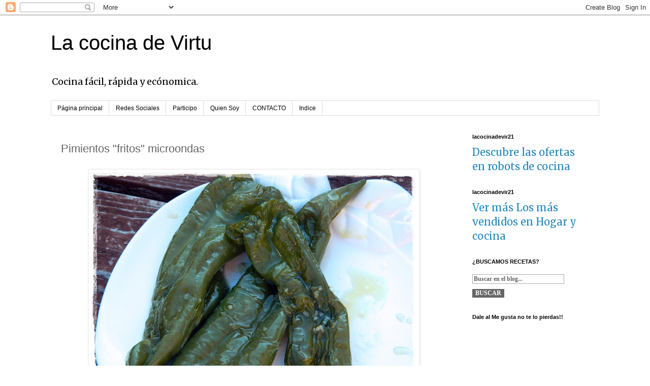

--- FILE ---
content_type: text/html; charset=UTF-8
request_url: https://www.lacocinadevirtu.com/2015/07/pimientos-fritos-microondas.html
body_size: 18403
content:
<!DOCTYPE html>
<html class='v2' dir='ltr' lang='es'>
<head>
<link href='https://www.blogger.com/static/v1/widgets/335934321-css_bundle_v2.css' rel='stylesheet' type='text/css'/>
<meta content='width=1100' name='viewport'/>
<meta content='text/html; charset=UTF-8' http-equiv='Content-Type'/>
<meta content='blogger' name='generator'/>
<link href='https://www.lacocinadevirtu.com/favicon.ico' rel='icon' type='image/x-icon'/>
<link href='https://www.lacocinadevirtu.com/2015/07/pimientos-fritos-microondas.html' rel='canonical'/>
<link rel="alternate" type="application/atom+xml" title="La cocina de Virtu - Atom" href="https://www.lacocinadevirtu.com/feeds/posts/default" />
<link rel="alternate" type="application/rss+xml" title="La cocina de Virtu - RSS" href="https://www.lacocinadevirtu.com/feeds/posts/default?alt=rss" />
<link rel="service.post" type="application/atom+xml" title="La cocina de Virtu - Atom" href="https://www.blogger.com/feeds/6836388193758490748/posts/default" />

<link rel="alternate" type="application/atom+xml" title="La cocina de Virtu - Atom" href="https://www.lacocinadevirtu.com/feeds/984314011610293745/comments/default" />
<!--Can't find substitution for tag [blog.ieCssRetrofitLinks]-->
<link href='https://blogger.googleusercontent.com/img/b/R29vZ2xl/AVvXsEgNgLGCsBEG44m42ayhxTyPzVVFUVI_clgIssPDC9kR2mJ2EhtucJ0NLm8K-nsbYqurk4EkWFzahufq7rtBqnOrJ5OiMo-pA8txo2M2jrgwe2kUMfysxIEUGmJC2q44Sl3s-gGPOu56Vtw/s640/pimientos+fritos+micro.JPG' rel='image_src'/>
<meta content='https://www.lacocinadevirtu.com/2015/07/pimientos-fritos-microondas.html' property='og:url'/>
<meta content='Pimientos &quot;fritos&quot; microondas' property='og:title'/>
<meta content='Web con recetas faciles para el día a día  y sobre todo con  microondas' property='og:description'/>
<meta content='https://blogger.googleusercontent.com/img/b/R29vZ2xl/AVvXsEgNgLGCsBEG44m42ayhxTyPzVVFUVI_clgIssPDC9kR2mJ2EhtucJ0NLm8K-nsbYqurk4EkWFzahufq7rtBqnOrJ5OiMo-pA8txo2M2jrgwe2kUMfysxIEUGmJC2q44Sl3s-gGPOu56Vtw/w1200-h630-p-k-no-nu/pimientos+fritos+micro.JPG' property='og:image'/>
<title>La cocina de Virtu: Pimientos "fritos" microondas</title>
<style type='text/css'>@font-face{font-family:'Merriweather';font-style:normal;font-weight:400;font-stretch:100%;font-display:swap;src:url(//fonts.gstatic.com/s/merriweather/v33/u-4D0qyriQwlOrhSvowK_l5UcA6zuSYEqOzpPe3HOZJ5eX1WtLaQwmYiScCmDxhtNOKl8yDr3icaGV31CPDaYKfFQn0.woff2)format('woff2');unicode-range:U+0460-052F,U+1C80-1C8A,U+20B4,U+2DE0-2DFF,U+A640-A69F,U+FE2E-FE2F;}@font-face{font-family:'Merriweather';font-style:normal;font-weight:400;font-stretch:100%;font-display:swap;src:url(//fonts.gstatic.com/s/merriweather/v33/u-4D0qyriQwlOrhSvowK_l5UcA6zuSYEqOzpPe3HOZJ5eX1WtLaQwmYiScCmDxhtNOKl8yDr3icaEF31CPDaYKfFQn0.woff2)format('woff2');unicode-range:U+0301,U+0400-045F,U+0490-0491,U+04B0-04B1,U+2116;}@font-face{font-family:'Merriweather';font-style:normal;font-weight:400;font-stretch:100%;font-display:swap;src:url(//fonts.gstatic.com/s/merriweather/v33/u-4D0qyriQwlOrhSvowK_l5UcA6zuSYEqOzpPe3HOZJ5eX1WtLaQwmYiScCmDxhtNOKl8yDr3icaG131CPDaYKfFQn0.woff2)format('woff2');unicode-range:U+0102-0103,U+0110-0111,U+0128-0129,U+0168-0169,U+01A0-01A1,U+01AF-01B0,U+0300-0301,U+0303-0304,U+0308-0309,U+0323,U+0329,U+1EA0-1EF9,U+20AB;}@font-face{font-family:'Merriweather';font-style:normal;font-weight:400;font-stretch:100%;font-display:swap;src:url(//fonts.gstatic.com/s/merriweather/v33/u-4D0qyriQwlOrhSvowK_l5UcA6zuSYEqOzpPe3HOZJ5eX1WtLaQwmYiScCmDxhtNOKl8yDr3icaGl31CPDaYKfFQn0.woff2)format('woff2');unicode-range:U+0100-02BA,U+02BD-02C5,U+02C7-02CC,U+02CE-02D7,U+02DD-02FF,U+0304,U+0308,U+0329,U+1D00-1DBF,U+1E00-1E9F,U+1EF2-1EFF,U+2020,U+20A0-20AB,U+20AD-20C0,U+2113,U+2C60-2C7F,U+A720-A7FF;}@font-face{font-family:'Merriweather';font-style:normal;font-weight:400;font-stretch:100%;font-display:swap;src:url(//fonts.gstatic.com/s/merriweather/v33/u-4D0qyriQwlOrhSvowK_l5UcA6zuSYEqOzpPe3HOZJ5eX1WtLaQwmYiScCmDxhtNOKl8yDr3icaFF31CPDaYKfF.woff2)format('woff2');unicode-range:U+0000-00FF,U+0131,U+0152-0153,U+02BB-02BC,U+02C6,U+02DA,U+02DC,U+0304,U+0308,U+0329,U+2000-206F,U+20AC,U+2122,U+2191,U+2193,U+2212,U+2215,U+FEFF,U+FFFD;}</style>
<style id='page-skin-1' type='text/css'><!--
/*
-----------------------------------------------
Blogger Template Style
Name:     Simple
Designer: Blogger
URL:      www.blogger.com
----------------------------------------------- */
/* Content
----------------------------------------------- */
body {
font: normal normal 20px Merriweather;
color: #666666;
background: #ffffff none repeat scroll top left;
padding: 0 0 0 0;
}
html body .region-inner {
min-width: 0;
max-width: 100%;
width: auto;
}
h2 {
font-size: 22px;
}
a:link {
text-decoration:none;
color: #2288bb;
}
a:visited {
text-decoration:none;
color: #888888;
}
a:hover {
text-decoration:underline;
color: #33aaff;
}
.body-fauxcolumn-outer .fauxcolumn-inner {
background: transparent none repeat scroll top left;
_background-image: none;
}
.body-fauxcolumn-outer .cap-top {
position: absolute;
z-index: 1;
height: 400px;
width: 100%;
}
.body-fauxcolumn-outer .cap-top .cap-left {
width: 100%;
background: transparent none repeat-x scroll top left;
_background-image: none;
}
.content-outer {
-moz-box-shadow: 0 0 0 rgba(0, 0, 0, .15);
-webkit-box-shadow: 0 0 0 rgba(0, 0, 0, .15);
-goog-ms-box-shadow: 0 0 0 #333333;
box-shadow: 0 0 0 rgba(0, 0, 0, .15);
margin-bottom: 1px;
}
.content-inner {
padding: 10px 40px;
}
.content-inner {
background-color: #ffffff;
}
/* Header
----------------------------------------------- */
.header-outer {
background: transparent none repeat-x scroll 0 -400px;
_background-image: none;
}
.Header h1 {
font: normal normal 40px 'Trebuchet MS',Trebuchet,Verdana,sans-serif;
color: #000000;
text-shadow: 0 0 0 rgba(0, 0, 0, .2);
}
.Header h1 a {
color: #000000;
}
.Header .description {
font-size: 18px;
color: #000000;
}
.header-inner .Header .titlewrapper {
padding: 22px 0;
}
.header-inner .Header .descriptionwrapper {
padding: 0 0;
}
/* Tabs
----------------------------------------------- */
.tabs-inner .section:first-child {
border-top: 0 solid #dddddd;
}
.tabs-inner .section:first-child ul {
margin-top: -1px;
border-top: 1px solid #dddddd;
border-left: 1px solid #dddddd;
border-right: 1px solid #dddddd;
}
.tabs-inner .widget ul {
background: transparent none repeat-x scroll 0 -800px;
_background-image: none;
border-bottom: 1px solid #dddddd;
margin-top: 0;
margin-left: -30px;
margin-right: -30px;
}
.tabs-inner .widget li a {
display: inline-block;
padding: .6em 1em;
font: normal normal 12px 'Trebuchet MS', Trebuchet, Verdana, sans-serif;
color: #000000;
border-left: 1px solid #ffffff;
border-right: 1px solid #dddddd;
}
.tabs-inner .widget li:first-child a {
border-left: none;
}
.tabs-inner .widget li.selected a, .tabs-inner .widget li a:hover {
color: #000000;
background-color: #eeeeee;
text-decoration: none;
}
/* Columns
----------------------------------------------- */
.main-outer {
border-top: 0 solid transparent;
}
.fauxcolumn-left-outer .fauxcolumn-inner {
border-right: 1px solid transparent;
}
.fauxcolumn-right-outer .fauxcolumn-inner {
border-left: 1px solid transparent;
}
/* Headings
----------------------------------------------- */
div.widget > h2,
div.widget h2.title {
margin: 0 0 1em 0;
font: normal bold 11px 'Trebuchet MS',Trebuchet,Verdana,sans-serif;
color: #000000;
}
/* Widgets
----------------------------------------------- */
.widget .zippy {
color: #999999;
text-shadow: 2px 2px 1px rgba(0, 0, 0, .1);
}
.widget .popular-posts ul {
list-style: none;
}
/* Posts
----------------------------------------------- */
h2.date-header {
font: normal bold 11px Arial, Tahoma, Helvetica, FreeSans, sans-serif;
}
.date-header span {
background-color: #bbbbbb;
color: #ffffff;
padding: 0.4em;
letter-spacing: 3px;
margin: inherit;
}
.main-inner {
padding-top: 35px;
padding-bottom: 65px;
}
.main-inner .column-center-inner {
padding: 0 0;
}
.main-inner .column-center-inner .section {
margin: 0 1em;
}
.post {
margin: 0 0 45px 0;
}
h3.post-title, .comments h4 {
font: normal normal 22px 'Trebuchet MS',Trebuchet,Verdana,sans-serif;
margin: .75em 0 0;
}
.post-body {
font-size: 110%;
line-height: 1.4;
position: relative;
}
.post-body img, .post-body .tr-caption-container, .Profile img, .Image img,
.BlogList .item-thumbnail img {
padding: 2px;
background: #ffffff;
border: 1px solid #eeeeee;
-moz-box-shadow: 1px 1px 5px rgba(0, 0, 0, .1);
-webkit-box-shadow: 1px 1px 5px rgba(0, 0, 0, .1);
box-shadow: 1px 1px 5px rgba(0, 0, 0, .1);
}
.post-body img, .post-body .tr-caption-container {
padding: 5px;
}
.post-body .tr-caption-container {
color: #666666;
}
.post-body .tr-caption-container img {
padding: 0;
background: transparent;
border: none;
-moz-box-shadow: 0 0 0 rgba(0, 0, 0, .1);
-webkit-box-shadow: 0 0 0 rgba(0, 0, 0, .1);
box-shadow: 0 0 0 rgba(0, 0, 0, .1);
}
.post-header {
margin: 0 0 1.5em;
line-height: 1.6;
font-size: 90%;
}
.post-footer {
margin: 20px -2px 0;
padding: 5px 10px;
color: #666666;
background-color: #eeeeee;
border-bottom: 1px solid #eeeeee;
line-height: 1.6;
font-size: 90%;
}
#comments .comment-author {
padding-top: 1.5em;
border-top: 1px solid transparent;
background-position: 0 1.5em;
}
#comments .comment-author:first-child {
padding-top: 0;
border-top: none;
}
.avatar-image-container {
margin: .2em 0 0;
}
#comments .avatar-image-container img {
border: 1px solid #eeeeee;
}
/* Comments
----------------------------------------------- */
.comments .comments-content .icon.blog-author {
background-repeat: no-repeat;
background-image: url([data-uri]);
}
.comments .comments-content .loadmore a {
border-top: 1px solid #999999;
border-bottom: 1px solid #999999;
}
.comments .comment-thread.inline-thread {
background-color: #eeeeee;
}
.comments .continue {
border-top: 2px solid #999999;
}
/* Accents
---------------------------------------------- */
.section-columns td.columns-cell {
border-left: 1px solid transparent;
}
.blog-pager {
background: transparent url(https://resources.blogblog.com/blogblog/data/1kt/simple/paging_dot.png) repeat-x scroll top center;
}
.blog-pager-older-link, .home-link,
.blog-pager-newer-link {
background-color: #ffffff;
padding: 5px;
}
.footer-outer {
border-top: 1px dashed #bbbbbb;
}
/* Mobile
----------------------------------------------- */
body.mobile  {
background-size: auto;
}
.mobile .body-fauxcolumn-outer {
background: transparent none repeat scroll top left;
}
.mobile .body-fauxcolumn-outer .cap-top {
background-size: 100% auto;
}
.mobile .content-outer {
-webkit-box-shadow: 0 0 3px rgba(0, 0, 0, .15);
box-shadow: 0 0 3px rgba(0, 0, 0, .15);
}
.mobile .tabs-inner .widget ul {
margin-left: 0;
margin-right: 0;
}
.mobile .post {
margin: 0;
}
.mobile .main-inner .column-center-inner .section {
margin: 0;
}
.mobile .date-header span {
padding: 0.1em 10px;
margin: 0 -10px;
}
.mobile h3.post-title {
margin: 0;
}
.mobile .blog-pager {
background: transparent none no-repeat scroll top center;
}
.mobile .footer-outer {
border-top: none;
}
.mobile .main-inner, .mobile .footer-inner {
background-color: #ffffff;
}
.mobile-index-contents {
color: #666666;
}
.mobile-link-button {
background-color: #2288bb;
}
.mobile-link-button a:link, .mobile-link-button a:visited {
color: #ffffff;
}
.mobile .tabs-inner .section:first-child {
border-top: none;
}
.mobile .tabs-inner .PageList .widget-content {
background-color: #eeeeee;
color: #000000;
border-top: 1px solid #dddddd;
border-bottom: 1px solid #dddddd;
}
.mobile .tabs-inner .PageList .widget-content .pagelist-arrow {
border-left: 1px solid #dddddd;
}

--></style>
<style id='template-skin-1' type='text/css'><!--
body {
min-width: 1160px;
}
.content-outer, .content-fauxcolumn-outer, .region-inner {
min-width: 1160px;
max-width: 1160px;
_width: 1160px;
}
.main-inner .columns {
padding-left: 0;
padding-right: 280px;
}
.main-inner .fauxcolumn-center-outer {
left: 0;
right: 280px;
/* IE6 does not respect left and right together */
_width: expression(this.parentNode.offsetWidth -
parseInt("0") -
parseInt("280px") + 'px');
}
.main-inner .fauxcolumn-left-outer {
width: 0;
}
.main-inner .fauxcolumn-right-outer {
width: 280px;
}
.main-inner .column-left-outer {
width: 0;
right: 100%;
margin-left: -0;
}
.main-inner .column-right-outer {
width: 280px;
margin-right: -280px;
}
#layout {
min-width: 0;
}
#layout .content-outer {
min-width: 0;
width: 800px;
}
#layout .region-inner {
min-width: 0;
width: auto;
}
body#layout div.add_widget {
padding: 8px;
}
body#layout div.add_widget a {
margin-left: 32px;
}
--></style>
<script type='text/javascript'>
        (function(i,s,o,g,r,a,m){i['GoogleAnalyticsObject']=r;i[r]=i[r]||function(){
        (i[r].q=i[r].q||[]).push(arguments)},i[r].l=1*new Date();a=s.createElement(o),
        m=s.getElementsByTagName(o)[0];a.async=1;a.src=g;m.parentNode.insertBefore(a,m)
        })(window,document,'script','https://www.google-analytics.com/analytics.js','ga');
        ga('create', 'UA-54801840-1', 'auto', 'blogger');
        ga('blogger.send', 'pageview');
      </script>
<link href='https://www.blogger.com/dyn-css/authorization.css?targetBlogID=6836388193758490748&amp;zx=70d1bec6-2dcc-4fb8-ba15-48023aeaf8d9' media='none' onload='if(media!=&#39;all&#39;)media=&#39;all&#39;' rel='stylesheet'/><noscript><link href='https://www.blogger.com/dyn-css/authorization.css?targetBlogID=6836388193758490748&amp;zx=70d1bec6-2dcc-4fb8-ba15-48023aeaf8d9' rel='stylesheet'/></noscript>
<meta name='google-adsense-platform-account' content='ca-host-pub-1556223355139109'/>
<meta name='google-adsense-platform-domain' content='blogspot.com'/>

<!-- data-ad-client=ca-pub-6561397759479897 -->

</head>
<body class='loading variant-simplysimple'>
<div class='navbar section' id='navbar' name='Barra de navegación'><div class='widget Navbar' data-version='1' id='Navbar1'><script type="text/javascript">
    function setAttributeOnload(object, attribute, val) {
      if(window.addEventListener) {
        window.addEventListener('load',
          function(){ object[attribute] = val; }, false);
      } else {
        window.attachEvent('onload', function(){ object[attribute] = val; });
      }
    }
  </script>
<div id="navbar-iframe-container"></div>
<script type="text/javascript" src="https://apis.google.com/js/platform.js"></script>
<script type="text/javascript">
      gapi.load("gapi.iframes:gapi.iframes.style.bubble", function() {
        if (gapi.iframes && gapi.iframes.getContext) {
          gapi.iframes.getContext().openChild({
              url: 'https://www.blogger.com/navbar/6836388193758490748?po\x3d984314011610293745\x26origin\x3dhttps://www.lacocinadevirtu.com',
              where: document.getElementById("navbar-iframe-container"),
              id: "navbar-iframe"
          });
        }
      });
    </script><script type="text/javascript">
(function() {
var script = document.createElement('script');
script.type = 'text/javascript';
script.src = '//pagead2.googlesyndication.com/pagead/js/google_top_exp.js';
var head = document.getElementsByTagName('head')[0];
if (head) {
head.appendChild(script);
}})();
</script>
</div></div>
<div class='body-fauxcolumns'>
<div class='fauxcolumn-outer body-fauxcolumn-outer'>
<div class='cap-top'>
<div class='cap-left'></div>
<div class='cap-right'></div>
</div>
<div class='fauxborder-left'>
<div class='fauxborder-right'></div>
<div class='fauxcolumn-inner'>
</div>
</div>
<div class='cap-bottom'>
<div class='cap-left'></div>
<div class='cap-right'></div>
</div>
</div>
</div>
<div class='content'>
<div class='content-fauxcolumns'>
<div class='fauxcolumn-outer content-fauxcolumn-outer'>
<div class='cap-top'>
<div class='cap-left'></div>
<div class='cap-right'></div>
</div>
<div class='fauxborder-left'>
<div class='fauxborder-right'></div>
<div class='fauxcolumn-inner'>
</div>
</div>
<div class='cap-bottom'>
<div class='cap-left'></div>
<div class='cap-right'></div>
</div>
</div>
</div>
<div class='content-outer'>
<div class='content-cap-top cap-top'>
<div class='cap-left'></div>
<div class='cap-right'></div>
</div>
<div class='fauxborder-left content-fauxborder-left'>
<div class='fauxborder-right content-fauxborder-right'></div>
<div class='content-inner'>
<header>
<div class='header-outer'>
<div class='header-cap-top cap-top'>
<div class='cap-left'></div>
<div class='cap-right'></div>
</div>
<div class='fauxborder-left header-fauxborder-left'>
<div class='fauxborder-right header-fauxborder-right'></div>
<div class='region-inner header-inner'>
<div class='header section' id='header' name='Cabecera'><div class='widget Header' data-version='1' id='Header1'>
<div id='header-inner'>
<div class='titlewrapper'>
<h1 class='title'>
<a href='https://www.lacocinadevirtu.com/'>
La cocina de Virtu
</a>
</h1>
</div>
<div class='descriptionwrapper'>
<p class='description'><span>Cocina fácil, rápida y ecónomica.</span></p>
</div>
</div>
</div></div>
</div>
</div>
<div class='header-cap-bottom cap-bottom'>
<div class='cap-left'></div>
<div class='cap-right'></div>
</div>
</div>
</header>
<div class='tabs-outer'>
<div class='tabs-cap-top cap-top'>
<div class='cap-left'></div>
<div class='cap-right'></div>
</div>
<div class='fauxborder-left tabs-fauxborder-left'>
<div class='fauxborder-right tabs-fauxborder-right'></div>
<div class='region-inner tabs-inner'>
<div class='tabs section' id='crosscol' name='Multicolumnas'><div class='widget PageList' data-version='1' id='PageList1'>
<div class='widget-content'>
<ul>
<li>
<a href='https://www.lacocinadevirtu.com/'>Página principal</a>
</li>
<li>
<a href='https://www.lacocinadevirtu.com/p/sigueme.html'>Redes Sociales</a>
</li>
<li>
<a href='https://www.lacocinadevirtu.com/p/colaboro-con.html'>Participo</a>
</li>
<li>
<a href='https://www.lacocinadevirtu.com/p/blog-page.html'>Quien Soy</a>
</li>
<li>
<a href='https://www.lacocinadevirtu.com/p/blog-recomendado.html'>CONTACTO</a>
</li>
<li>
<a href='https://www.lacocinadevirtu.com/p/indice_15.html'>Indice</a>
</li>
</ul>
<div class='clear'></div>
</div>
</div></div>
<div class='tabs no-items section' id='crosscol-overflow' name='Cross-Column 2'></div>
</div>
</div>
<div class='tabs-cap-bottom cap-bottom'>
<div class='cap-left'></div>
<div class='cap-right'></div>
</div>
</div>
<div class='main-outer'>
<div class='main-cap-top cap-top'>
<div class='cap-left'></div>
<div class='cap-right'></div>
</div>
<div class='fauxborder-left main-fauxborder-left'>
<div class='fauxborder-right main-fauxborder-right'></div>
<div class='region-inner main-inner'>
<div class='columns fauxcolumns'>
<div class='fauxcolumn-outer fauxcolumn-center-outer'>
<div class='cap-top'>
<div class='cap-left'></div>
<div class='cap-right'></div>
</div>
<div class='fauxborder-left'>
<div class='fauxborder-right'></div>
<div class='fauxcolumn-inner'>
</div>
</div>
<div class='cap-bottom'>
<div class='cap-left'></div>
<div class='cap-right'></div>
</div>
</div>
<div class='fauxcolumn-outer fauxcolumn-left-outer'>
<div class='cap-top'>
<div class='cap-left'></div>
<div class='cap-right'></div>
</div>
<div class='fauxborder-left'>
<div class='fauxborder-right'></div>
<div class='fauxcolumn-inner'>
</div>
</div>
<div class='cap-bottom'>
<div class='cap-left'></div>
<div class='cap-right'></div>
</div>
</div>
<div class='fauxcolumn-outer fauxcolumn-right-outer'>
<div class='cap-top'>
<div class='cap-left'></div>
<div class='cap-right'></div>
</div>
<div class='fauxborder-left'>
<div class='fauxborder-right'></div>
<div class='fauxcolumn-inner'>
</div>
</div>
<div class='cap-bottom'>
<div class='cap-left'></div>
<div class='cap-right'></div>
</div>
</div>
<!-- corrects IE6 width calculation -->
<div class='columns-inner'>
<div class='column-center-outer'>
<div class='column-center-inner'>
<div class='main section' id='main' name='Principal'><div class='widget Blog' data-version='1' id='Blog1'>
<div class='blog-posts hfeed'>

          <div class="date-outer">
        

          <div class="date-posts">
        
<div class='post-outer'>
<div class='post hentry uncustomized-post-template' itemprop='blogPost' itemscope='itemscope' itemtype='http://schema.org/BlogPosting'>
<meta content='https://blogger.googleusercontent.com/img/b/R29vZ2xl/AVvXsEgNgLGCsBEG44m42ayhxTyPzVVFUVI_clgIssPDC9kR2mJ2EhtucJ0NLm8K-nsbYqurk4EkWFzahufq7rtBqnOrJ5OiMo-pA8txo2M2jrgwe2kUMfysxIEUGmJC2q44Sl3s-gGPOu56Vtw/s640/pimientos+fritos+micro.JPG' itemprop='image_url'/>
<meta content='6836388193758490748' itemprop='blogId'/>
<meta content='984314011610293745' itemprop='postId'/>
<a name='984314011610293745'></a>
<h3 class='post-title entry-title' itemprop='name'>
Pimientos "fritos" microondas
</h3>
<div class='post-header'>
<div class='post-header-line-1'></div>
</div>
<div class='post-body entry-content' id='post-body-984314011610293745' itemprop='description articleBody'>
<div class="separator" style="clear: both; text-align: center;">
<a href="https://blogger.googleusercontent.com/img/b/R29vZ2xl/AVvXsEgNgLGCsBEG44m42ayhxTyPzVVFUVI_clgIssPDC9kR2mJ2EhtucJ0NLm8K-nsbYqurk4EkWFzahufq7rtBqnOrJ5OiMo-pA8txo2M2jrgwe2kUMfysxIEUGmJC2q44Sl3s-gGPOu56Vtw/s1600/pimientos+fritos+micro.JPG" imageanchor="1" style="margin-left: 1em; margin-right: 1em;"><img border="0" height="480" src="https://blogger.googleusercontent.com/img/b/R29vZ2xl/AVvXsEgNgLGCsBEG44m42ayhxTyPzVVFUVI_clgIssPDC9kR2mJ2EhtucJ0NLm8K-nsbYqurk4EkWFzahufq7rtBqnOrJ5OiMo-pA8txo2M2jrgwe2kUMfysxIEUGmJC2q44Sl3s-gGPOu56Vtw/s640/pimientos+fritos+micro.JPG" width="640" /></a></div>
<br />
<br />
<div style="text-align: justify;">
<span style="font-size: large;">No no me he vuelto loca, si pimientos "<b>fritos</b>" en el micro... Se puede hacer y el resultado os sorprenderá.</span></div>
<div style="text-align: justify;">
<span style="font-size: large;"><br /></span></div>
<div style="text-align: justify;">
<span style="font-size: large;">Quizás&nbsp;podríamos&nbsp;entrar en el debate, si vamos lo mismo fritos que en el micro... a ver lo mismo no es.. pero apenas se aprecia diferencia.</span></div>
<div style="text-align: justify;">
<span style="font-size: large;"><br /></span></div>
<div style="text-align: justify;">
<span style="font-size: large;">Hay muchas personas que los fritos ni acercarse.. &#191;porque renunciar a ellos si hay otra alternativa?</span></div>
<div style="text-align: justify;">
<span style="font-size: large;"><br /></span></div>
<div style="text-align: justify;">
<span style="font-size: large;">Pues esta es una buena solución. Apenas hay diferencia hechas de una manera y de otra... lo he comprobado... y con excelentes catadores de pimientos fritos....</span></div>
<div style="text-align: justify;">
<span style="font-size: large;"><br /></span></div>
<div style="text-align: justify;">
<span style="font-size: large;">Así que otra cosa menos para hacer en la freidora, y eso si... muchísimo más sano...</span></div>
<div style="text-align: justify;">
<span style="font-size: large;"><br /></span></div>
<div style="text-align: justify;">
<span style="font-size: large;">Esta receta se puede hacer con cualquier tipo de pimiento, solo hay que tener en cuenta los tiempos y tamaños. Siempre es mejor poner menos tiempo del que se indica y luego ir añadiendo según el punto que le queramos dar. Es otra <b>ventaja del microondas</b></span></div>
<div style="text-align: justify;">
<span style="font-size: large;"><br /></span></div>
<div style="text-align: justify;">
<span style="font-size: large;">Ingredientes</span></div>
<div style="text-align: justify;">
<span style="font-size: large;"><br /></span></div>
<div style="text-align: justify;">
<span style="font-size: large;">4 pimientos verdes para freir</span></div>
<div style="text-align: justify;">
<span style="font-size: large;">pelin aceite</span></div>
<div style="text-align: justify;">
<span style="font-size: large;">pelin de sal</span></div>
<div style="text-align: justify;">
<span style="font-size: large;"><br /></span></div>
<div style="text-align: justify;">
<span style="font-size: large;"><br /></span></div>
<div style="text-align: justify;">
<span style="font-size: large;">Limpiamos y lavamos los pimientos, los secamos bien</span></div>
<div style="text-align: justify;">
<span style="font-size: large;"><br /></span></div>
<div style="text-align: justify;">
<span style="font-size: large;">En un plato apto micro. Ponemos los pimientos... rociamos con un hilito de aceite y sal. Tapamos</span></div>
<div style="text-align: justify;">
<span style="font-size: large;"><br /></span></div>
<div style="text-align: justify;">
<span style="font-size: large;">Si tienes <b><a href="https://www.amazon.es/gp/product/B07QG3LQ5G/ref=as_li_tl?ie=UTF8&amp;camp=3638&amp;creative=24630&amp;creativeASIN=B07QG3LQ5G&amp;linkCode=as2&amp;tag=lacocinadev0c-21&amp;linkId=b94055ac98331d083bac742a026f636b" target="_blank">estuche Lekue</a></b> o algún tipo de recipiente con tapa apto micro, tambien vale.</span></div>
<div style="text-align: justify;">
<span style="font-size: large;"><br /></span></div>
<div style="text-align: justify;">
<span style="font-size: large;">Metemos en el micro unos 4 minutos... potencia máxima (800w) comprobamos si están hechos, ya que los tiempos varían en el tamaño y grosor del mismo pimiento. Si no estuvieran hechos ve añadiendo tiempo.</span></div>
<div style="text-align: justify;">
<span style="font-size: large;"><br /></span></div>
<div style="text-align: justify;">
<span style="font-size: large;">Y listo, ya tienes tus pimientos "fritos"</span></div>
<div style="text-align: justify;">
<span style="font-size: large;"><br /></span></div>
<div style="text-align: justify;">
<span style="font-size: large;"><br /></span></div>
<div style="text-align: justify;">
<span style="font-size: large;">A disfrutar!!!!</span></div>
<div style="text-align: justify;">
<span style="font-size: large;"><br /></span></div>
<div style="text-align: justify;">
<span style="font-size: large;"><br /></span></div>
<div style="text-align: justify;">
<span style="background-color: white; font-family: &quot;neuton&quot;; font-size: large;">Puedes encontrarme en la pagina de facebook</span></div>
<div style="text-align: justify;">
<span style="background-color: white; font-family: &quot;neuton&quot;; font-size: large;">https://www.facebook.com/Lacocinadevirtu</span></div>
<div style="text-align: justify;">
<span style="font-size: large;"><br style="font-family: neuton;" /></span></div>
<div style="text-align: justify;">
<span style="font-size: large;"><span style="background-color: white; font-family: &quot;neuton&quot;;">Y en el grupo tambien de facebook "</span><span style="font-family: &quot;neuton&quot;; font-size: small;">cocinando con el microondas<a href="https://www.facebook.com/groups/cocinandoconmicroondas/" target="_blank">https://www.facebook.com/groups/cocinandoconmicroondas/</a>"</span></span></div>
<div style="text-align: justify;">
<span style="font-family: &quot;neuton&quot;; font-size: 16px;"><br /></span>
</div>
<div style='clear: both;'></div>
</div>
<div class='post-footer'>
<div class='post-footer-line post-footer-line-1'>
<span class='post-author vcard'>
</span>
<span class='post-timestamp'>
en
<meta content='https://www.lacocinadevirtu.com/2015/07/pimientos-fritos-microondas.html' itemprop='url'/>
<a class='timestamp-link' href='https://www.lacocinadevirtu.com/2015/07/pimientos-fritos-microondas.html' rel='bookmark' title='permanent link'><abbr class='published' itemprop='datePublished' title='2015-07-17T11:11:00+02:00'>julio 17, 2015</abbr></a>
</span>
<span class='post-comment-link'>
</span>
<span class='post-icons'>
</span>
<div class='post-share-buttons goog-inline-block'>
<a class='goog-inline-block share-button sb-email' href='https://www.blogger.com/share-post.g?blogID=6836388193758490748&postID=984314011610293745&target=email' target='_blank' title='Enviar por correo electrónico'><span class='share-button-link-text'>Enviar por correo electrónico</span></a><a class='goog-inline-block share-button sb-blog' href='https://www.blogger.com/share-post.g?blogID=6836388193758490748&postID=984314011610293745&target=blog' onclick='window.open(this.href, "_blank", "height=270,width=475"); return false;' target='_blank' title='Escribe un blog'><span class='share-button-link-text'>Escribe un blog</span></a><a class='goog-inline-block share-button sb-twitter' href='https://www.blogger.com/share-post.g?blogID=6836388193758490748&postID=984314011610293745&target=twitter' target='_blank' title='Compartir en X'><span class='share-button-link-text'>Compartir en X</span></a><a class='goog-inline-block share-button sb-facebook' href='https://www.blogger.com/share-post.g?blogID=6836388193758490748&postID=984314011610293745&target=facebook' onclick='window.open(this.href, "_blank", "height=430,width=640"); return false;' target='_blank' title='Compartir con Facebook'><span class='share-button-link-text'>Compartir con Facebook</span></a><a class='goog-inline-block share-button sb-pinterest' href='https://www.blogger.com/share-post.g?blogID=6836388193758490748&postID=984314011610293745&target=pinterest' target='_blank' title='Compartir en Pinterest'><span class='share-button-link-text'>Compartir en Pinterest</span></a>
</div>
</div>
<div class='post-footer-line post-footer-line-2'>
<span class='post-labels'>
Etiquetas:
<a href='https://www.lacocinadevirtu.com/search/label/Lekue' rel='tag'>Lekue</a>,
<a href='https://www.lacocinadevirtu.com/search/label/micro' rel='tag'>micro</a>,
<a href='https://www.lacocinadevirtu.com/search/label/Microondas' rel='tag'>Microondas</a>,
<a href='https://www.lacocinadevirtu.com/search/label/Verduras' rel='tag'>Verduras</a>,
<a href='https://www.lacocinadevirtu.com/search/label/Verduras%20Micro' rel='tag'>Verduras Micro</a>
</span>
</div>
<div class='post-footer-line post-footer-line-3'>
<span class='post-location'>
</span>
</div>
</div>
</div>
<div class='comments' id='comments'>
<a name='comments'></a>
<h4>No hay comentarios:</h4>
<div id='Blog1_comments-block-wrapper'>
<dl class='avatar-comment-indent' id='comments-block'>
</dl>
</div>
<p class='comment-footer'>
<div class='comment-form'>
<a name='comment-form'></a>
<h4 id='comment-post-message'>Publicar un comentario</h4>
<p>
</p>
<a href='https://www.blogger.com/comment/frame/6836388193758490748?po=984314011610293745&hl=es&saa=85391&origin=https://www.lacocinadevirtu.com' id='comment-editor-src'></a>
<iframe allowtransparency='true' class='blogger-iframe-colorize blogger-comment-from-post' frameborder='0' height='410px' id='comment-editor' name='comment-editor' src='' width='100%'></iframe>
<script src='https://www.blogger.com/static/v1/jsbin/2830521187-comment_from_post_iframe.js' type='text/javascript'></script>
<script type='text/javascript'>
      BLOG_CMT_createIframe('https://www.blogger.com/rpc_relay.html');
    </script>
</div>
</p>
</div>
</div>

        </div></div>
      
</div>
<div class='blog-pager' id='blog-pager'>
<span id='blog-pager-newer-link'>
<a class='blog-pager-newer-link' href='https://www.lacocinadevirtu.com/2015/07/manzanas-la-mermelada-microondas.html' id='Blog1_blog-pager-newer-link' title='Entrada más reciente'>Entrada más reciente</a>
</span>
<span id='blog-pager-older-link'>
<a class='blog-pager-older-link' href='https://www.lacocinadevirtu.com/2015/07/pastel-pan-de-molde-y-chorizo.html' id='Blog1_blog-pager-older-link' title='Entrada antigua'>Entrada antigua</a>
</span>
<a class='home-link' href='https://www.lacocinadevirtu.com/'>Inicio</a>
</div>
<div class='clear'></div>
<div class='post-feeds'>
<div class='feed-links'>
Suscribirse a:
<a class='feed-link' href='https://www.lacocinadevirtu.com/feeds/984314011610293745/comments/default' target='_blank' type='application/atom+xml'>Enviar comentarios (Atom)</a>
</div>
</div>
</div><div class='widget HTML' data-version='1' id='HTML18'>
<h2 class='title'>Mobusi</h2>
<div class='widget-content'>
<script type="text/javascript" src="//code.altpubli.com/iwadserver.js"></script><script type="text/javascript"> url="http://code.altpubli.com/index.php?idcanal=2569&lgid="+((new Date()).getTime() % 2147483648) + Math.random(); if (typeof iwadserverbanner == "function") iwadserverbanner(url, "");</script><noscript> <a href="http://code.altpubli.com/click_noscript.php?idcanal=2569"> <img src="https://lh3.googleusercontent.com/blogger_img_proxy/AEn0k_toqKuZVutT0C6ZsZVQpZWBzmV-VBK239Wg_FFVZ5xNCbaEQdTSBZgV7GwxwKKqTe0QlDpUx8TltDapKLznjyclja77paPfvQQRNQG1tvTeMng=s0-d"> </a></noscript>
</div>
<div class='clear'></div>
</div></div>
</div>
</div>
<div class='column-left-outer'>
<div class='column-left-inner'>
<aside>
</aside>
</div>
</div>
<div class='column-right-outer'>
<div class='column-right-inner'>
<aside>
<div class='sidebar section' id='sidebar-right-1'><div class='widget HTML' data-version='1' id='HTML21'>
<h2 class='title'>lacocinadevir21</h2>
<div class='widget-content'>
<a target="_blank" href="https://www.amazon.es/deal/066d0692?_encoding=UTF8&linkCode=ib1&tag=lacocinadevir-21&linkId=e655fb4b53a943f56ff2de215261aa02&ref_=ihub_deals-promotions_066d0692">Descubre las ofertas en robots de cocina</a><img src="//ir-es.amazon-adsystem.com/e/ir?t=lacocinadevir-21&l=ib1&o=30" width="1" height="1" border="0" alt="" style="border:none !important; margin:0px !important;" />
</div>
<div class='clear'></div>
</div><div class='widget HTML' data-version='1' id='HTML20'>
<h2 class='title'>lacocinadevir21</h2>
<div class='widget-content'>
<a target="_blank" href="https://www.amazon.es/gp/bestsellers/kitchen/?_encoding=UTF8&linkCode=ib1&tag=lacocinadevir-21&linkId=0bb5a58ea8a1c8ee7872a7f80d6d8cd7&ref_=ihub_curatedcontent_ae5d3f9c-0cae-4ad6-bda0-21a32e8c67a6">Ver más Los más vendidos en Hogar y cocina</a><img src="//ir-es.amazon-adsystem.com/e/ir?t=lacocinadevir-21&l=ib1&o=30" width="1" height="1" border="0" alt="" style="border:none !important; margin:0px !important;" />
</div>
<div class='clear'></div>
</div><div class='widget HTML' data-version='1' id='HTML3'>
<h2 class='title'>&#191;BUSCAMOS RECETAS?</h2>
<div class='widget-content'>
<style>
 #search-btn {
 background-color:#666666;
 color:#FFFFFF;
 margin:0;
 font:bold 12px Trebuchet MS;
 border:0;
 }
 #search-btn:hover {
 cursor:pointer;
 background-color:#000000;
 }
 #search-box {
 color:#666666;
 margin:0;
 font:bold 12px Trebuchet MS;
 border:1px solid #AAAAAA;
 width:175px;
 }
 </style>
 <div><form id="searchthis" style="display: inline;" action="/search" method="get">
 <input name="q" id="search-box" onfocus="if(this.value==&#39;Buscar en el blog...&#39;)this.value=&#39;&#39;" type="text" value="Buscar en el blog..." />
 <input id="search-btn" type="submit" value="BUSCAR" />
 </form></div><strong></strong>
</div>
<div class='clear'></div>
</div><div class='widget HTML' data-version='1' id='HTML4'>
<h2 class='title'>Dale al Me gusta no te lo pierdas!!</h2>
<div class='widget-content'>
<iframe src="https://www.facebook.com/plugins/page.php?href=https%3A%2F%2Fwww.facebook.com%2FLacocinadevirtu%2F&tabs&width=340&height=130&small_header=false&adapt_container_width=true&hide_cover=false&show_facepile=false&appId" width="340" height="130" style="border:none;overflow:hidden" scrolling="no" frameborder="0" allowtransparency="true"></iframe>
</div>
<div class='clear'></div>
</div><div class='widget HTML' data-version='1' id='HTML23'>
<div class='widget-content'>
<div id="SaboresferaWidget1"><a href="https://www.saboresfera.com/" target="_blank"><img src="https://www.saboresfera.com/widget/img/26fbfa92-5b8e-525b-970a-9133cf4d3c06/1" title="saboresfera" /></a></div>
</div>
<div class='clear'></div>
</div><div class='widget HTML' data-version='1' id='HTML2'>
<h2 class='title'>Sigueme te espero</h2>
<div class='widget-content'>
<a href="https://www.facebook.com/Lacocinadevirtu/" target="_blank"><img alt="siguenos en facebook" height="40" src="https://blogger.googleusercontent.com/img/b/R29vZ2xl/AVvXsEgMSh5h_asjiJPn_VLFglF2JLfIlD61F41LyJIq0mmEHQ8Y3lyXsGZwrx7_oy7DhToAP40sRjrnHya7QoIr3MZNTlAISEFrmrW0KOiVFKJLIecOBPgSBcVugW9o19bTub0vBRo_KtaeVZnF/s1600/face.png" title="siguenos en facebook" width="40" /></a>

<a href="https://twitter.com/dezav73" target="_blank"><img alt="siguenos en Twitter" height="40" src="https://blogger.googleusercontent.com/img/b/R29vZ2xl/AVvXsEjdhX07YEp6K9KAMo5IzrmjwFk4v27GnsGtVRP4bTgslxvLGOmsuNCKrQWoNh-Q81mNleOk2HF3L4lVYjZ16ZQQMkitcHGMA1FqsQAUz5HhZOg7_3PJyoNyA3WsnQRn8C-tykXGFwl8IQ6p/s1600/Twitter+NEW.png" title="siguenos en Twitter" width="40" /></a>
<div class="g-plusone" data-annotation="inline" data-width="300"></div>

<a href="https://www.youtube.com/channel/UCdcNYjno2IqwKuX8fbrvo5A"_blank"><img alt="Canal de youtube" height="40" src="https://blogger.googleusercontent.com/img/b/R29vZ2xl/AVvXsEhKbkMaz_ID_o8MsA5MsQ3xrBUz0a7xMH7y5CaaIm4SN9-JTKZNA1j7CpMmw7gj8P5qw9y5JxFp4W5aMoLkVrjoY7QiFDRC2R9I2An5NQk_ejXnaa0Ww8KqwN0u87jijMRpFUX73E6XwA9Z/s1600/YouTube+alt+1.png" title="Canal de youtube" width="40" /></a>

<a href="https://es.pinterest.com/virtudeza/" target="_blank"><img alt="Sígueme en Pinterest" height="40" src="https://blogger.googleusercontent.com/img/b/R29vZ2xl/AVvXsEgzvJbHpBDqZWTlMdcv7DGttVTBRRq_P4mqMawMbpbsJ1kku-eTudkeOEbClTBTy6Zcb_VWaPGteBOoe6JkgOu906M82lRWkyfRRj_zv9uMxHM8rM5k03leA9Ykqf4_9hxrseFJquw7bCgC/s1600/pinterest.png" title="Sígueme en Pinterest" width="40" /></a>

<a href="https://www.instagram.com/lacocinadevirtu/" target="_blank"><img alt="sígueme en Instagram" height="40" src="https://blogger.googleusercontent.com/img/b/R29vZ2xl/AVvXsEhNs9YgX1f6-b_zlK9jTbfy9-g5QuCvcY6fjWppitD4XaFdzZDlwPQdnc1OhUM4ZR_qucPi5HKj8rTDgiIvyMqh1AtEEFf83ih5zCVCrikOKNT_wrWCuLPTINCAQi5sN0z2uuFDx-dSqTko/s1600/instagram2.png" title="sígueme en Instagram" width="40" /></a>
</div>
<div class='clear'></div>
</div><div class='widget PopularPosts' data-version='1' id='PopularPosts1'>
<h2>Los seguidores han visto:</h2>
<div class='widget-content popular-posts'>
<ul>
<li>
<div class='item-thumbnail-only'>
<div class='item-thumbnail'>
<a href='https://www.lacocinadevirtu.com/2017/02/patatas-asadas-en-la-chimenea.html' target='_blank'>
<img alt='' border='0' src='https://blogger.googleusercontent.com/img/b/R29vZ2xl/AVvXsEgIIegnMI76z3ML0bhIXe_y3VF5HYshzOYARzIK7qpA7ytab4D_I0kFLATlvRbY25_pOVEjP8g2iFIkpN_K8epkvN9iTnC9oAak736IxazU7tb3ib2kVujH00InHhyp4ZrNYVCN5RKik94/w72-h72-p-k-no-nu/patatas+en+chimenea.jpg'/>
</a>
</div>
<div class='item-title'><a href='https://www.lacocinadevirtu.com/2017/02/patatas-asadas-en-la-chimenea.html'>Patatas Asadas en la Chimenea</a></div>
</div>
<div style='clear: both;'></div>
</li>
<li>
<div class='item-thumbnail-only'>
<div class='item-thumbnail'>
<a href='https://www.lacocinadevirtu.com/2013/03/pastel-de-pollo.html' target='_blank'>
<img alt='' border='0' src='https://lh3.googleusercontent.com/blogger_img_proxy/AEn0k_tbnoUaTXS8IAApNSXiBYYpZLdTNqAs7HzJZhbWk6NgoouavWFR6VJXjj96XjmFHuICjfcbmbm9eMwszZcBOCVquufastet-CUOUR_n3stDZz693_pckSKLtt1QQeZ-Ylo9VM-R1TXKLmc=w72-h72-p-k-no-nu'/>
</a>
</div>
<div class='item-title'><a href='https://www.lacocinadevirtu.com/2013/03/pastel-de-pollo.html'>PASTEL DE POLLO</a></div>
</div>
<div style='clear: both;'></div>
</li>
<li>
<div class='item-thumbnail-only'>
<div class='item-thumbnail'>
<a href='https://www.lacocinadevirtu.com/2013/03/tarta-huesitos.html' target='_blank'>
<img alt='' border='0' src='https://lh3.googleusercontent.com/blogger_img_proxy/AEn0k_uAjE9ZOiWui_DvmqvZ84OAuTfz123urYw2EEavm7pH0D0cd1BEZLs4enQ7cHSpxF8Vb0QnkSBstimzm7elPHydEZQFyVE4HGw8FoLMQXguuwQkmrlJv9Vsr2jEsXSBF4UQXBomm-6c=w72-h72-p-k-no-nu'/>
</a>
</div>
<div class='item-title'><a href='https://www.lacocinadevirtu.com/2013/03/tarta-huesitos.html'>TARTA HUESITOS</a></div>
</div>
<div style='clear: both;'></div>
</li>
<li>
<div class='item-thumbnail-only'>
<div class='item-thumbnail'>
<a href='https://www.lacocinadevirtu.com/2013/11/quesada-panificadora.html' target='_blank'>
<img alt='' border='0' src='https://blogger.googleusercontent.com/img/b/R29vZ2xl/AVvXsEj8R09hl7e2tk2k0OWKpp1DY0rLp5dzUcjsViixlP_bfsvigEj9360rLvDpGz7_j3RXs6ifGT4JnBAHXp3YF4F2Fp_tmkg6hjQQk0CO217jogKsvgQtR24fyb5BAkijIU3Ky1mOTnonq9Q/w72-h72-p-k-no-nu/QUESADA+PANIFICADORA.JPG'/>
</a>
</div>
<div class='item-title'><a href='https://www.lacocinadevirtu.com/2013/11/quesada-panificadora.html'>QUESADA (panificadora)</a></div>
</div>
<div style='clear: both;'></div>
</li>
<li>
<div class='item-thumbnail-only'>
<div class='item-thumbnail'>
<a href='https://www.lacocinadevirtu.com/2016/11/cigalas-estilo-horno-al-microondas.html' target='_blank'>
<img alt='' border='0' src='https://blogger.googleusercontent.com/img/b/R29vZ2xl/AVvXsEgU6IUuYcMTbgjNy4b1JcRRBfQVQp1ASW4jfApx1gj6izNDF2i9r3P9WcY4JkJ8R9UpSSpTXsWmAZSHPErzgGAwv33p0Hi_szPCLbY4I5lDnYiYKpph4Ja_ELnoXltiXXVHXoRJQXLtmI8/w72-h72-p-k-no-nu/cigalas+microondas.jpg'/>
</a>
</div>
<div class='item-title'><a href='https://www.lacocinadevirtu.com/2016/11/cigalas-estilo-horno-al-microondas.html'>Cigalas estilo "horno" al microondas</a></div>
</div>
<div style='clear: both;'></div>
</li>
<li>
<div class='item-thumbnail-only'>
<div class='item-thumbnail'>
<a href='https://www.lacocinadevirtu.com/2013/04/licor-de-fresas.html' target='_blank'>
<img alt='' border='0' src='https://lh3.googleusercontent.com/blogger_img_proxy/AEn0k_thnSqtgRl7ejceyOo4qf_7YuSF_CtzS4lp4O7O1PPkFfQYficWp7j_uy2IPj36dKJ7W-Zz3ErQVlbEr9M9LxY7ELi22WHxAjdqUSqDd3_-yiSUgF4sCA9XtmP_ODtFn90qFV4yZLu-aQ=w72-h72-p-k-no-nu'/>
</a>
</div>
<div class='item-title'><a href='https://www.lacocinadevirtu.com/2013/04/licor-de-fresas.html'>LICOR DE FRESAS</a></div>
</div>
<div style='clear: both;'></div>
</li>
<li>
<div class='item-thumbnail-only'>
<div class='item-thumbnail'>
<a href='https://www.lacocinadevirtu.com/2024/08/alimentos-bio-y-salud-digestiva-como.html' target='_blank'>
<img alt='' border='0' src='https://blogger.googleusercontent.com/img/a/AVvXsEiCLtqJuduifHr8Th0HdpLVDZoaWY0AIOJ-BvFM1t0Qtv9YS2vXyn0iUQ9sWSs1Cn35aHRRRHR4m91dqui4v1OHL9SxjlDxS0j0UZVlZL3SmAyiuu4OBY0VUfhJriHbi-t6OCCyvTFFNmtkuyL2UyyKojhv6HK2hspd5_eHIRD0lVSGkiE7hJbpAg1DwvM=w72-h72-p-k-no-nu'/>
</a>
</div>
<div class='item-title'><a href='https://www.lacocinadevirtu.com/2024/08/alimentos-bio-y-salud-digestiva-como.html'>Alimentos Bio y Salud Digestiva: Cómo Pueden Beneficiar tu Intestino</a></div>
</div>
<div style='clear: both;'></div>
</li>
<li>
<div class='item-thumbnail-only'>
<div class='item-thumbnail'>
<a href='https://www.lacocinadevirtu.com/2015/09/mug-cake-dulce-de-leche-al-microondas.html' target='_blank'>
<img alt='' border='0' src='https://blogger.googleusercontent.com/img/b/R29vZ2xl/AVvXsEgDQv_UyrIWT05com9q7t8JRlY3ykm0X3UptOZ2_zQjuTCKSqaQIuoh7cpgL-2tEYXsihZb9rxnVTKeCM9YYCB-Xv1lbx9gdLDshY69gd5CyPKwCY-hxRHv9ob8ZKG6I4Rz9XRPVxF1S18/w72-h72-p-k-no-nu/mug+dulce+de+leche.JPG'/>
</a>
</div>
<div class='item-title'><a href='https://www.lacocinadevirtu.com/2015/09/mug-cake-dulce-de-leche-al-microondas.html'>Mug Cake dulce de leche al microondas</a></div>
</div>
<div style='clear: both;'></div>
</li>
<li>
<div class='item-thumbnail-only'>
<div class='item-thumbnail'>
<a href='https://www.lacocinadevirtu.com/2013/04/tarta-queso-chocolate-y-fresas.html' target='_blank'>
<img alt='' border='0' src='https://lh3.googleusercontent.com/blogger_img_proxy/AEn0k_uMsep47Io5FODHDws9T-9T45yUcjGwQJ30qk_Iq5m8YVRvvil8Si1f1Qiqj4jLTFhH-9ujV8h7Zo833UE6HHA1DAspp3aKGfwBpueTH7Z8FQRTvL80mfn9F1iJnzUuKNXK3e1yPD6OsXHQwYv3Kpla8yHUu3LYxQ=w72-h72-p-k-no-nu'/>
</a>
</div>
<div class='item-title'><a href='https://www.lacocinadevirtu.com/2013/04/tarta-queso-chocolate-y-fresas.html'>TARTA QUESO, CHOCOLATE Y FRESAS</a></div>
</div>
<div style='clear: both;'></div>
</li>
<li>
<div class='item-thumbnail-only'>
<div class='item-thumbnail'>
<a href='https://www.lacocinadevirtu.com/2025/07/batido-para-los-huesos.html' target='_blank'>
<img alt='' border='0' src='https://blogger.googleusercontent.com/img/b/R29vZ2xl/AVvXsEhoy20neZYbbWn5kjzoyRuGZ_nXoX2MOADX12kCxqvr6gKDvAaTJ4MnLCckX7pgpS6_RV_mu_7BgwtAOewEO79wEkbiZjyyI9qnuedGFIm5mtPNu2sudjwR7ymWTtQjKLMBwkfjP_NL7l-3IgvJ2mQ3Vgwl1Z9leM1Ie6z_1LYKZTBgfFyMsUDE6UkkqR8/w72-h72-p-k-no-nu/1000124047.jpg'/>
</a>
</div>
<div class='item-title'><a href='https://www.lacocinadevirtu.com/2025/07/batido-para-los-huesos.html'>Batido para los huesos</a></div>
</div>
<div style='clear: both;'></div>
</li>
</ul>
<div class='clear'></div>
</div>
</div><div class='widget Stats' data-version='1' id='Stats1'>
<h2>Eres el visitante Nº:</h2>
<div class='widget-content'>
<div id='Stats1_content' style='display: none;'>
<script src='https://www.gstatic.com/charts/loader.js' type='text/javascript'></script>
<span id='Stats1_sparklinespan' style='display:inline-block; width:75px; height:30px'></span>
<span class='counter-wrapper text-counter-wrapper' id='Stats1_totalCount'>
</span>
<div class='clear'></div>
</div>
</div>
</div><div class='widget AdSense' data-version='1' id='AdSense7'>
<div class='widget-content'>
<script type="text/javascript">
    google_ad_client = "ca-pub-6561397759479897";
    google_ad_host = "ca-host-pub-1556223355139109";
    google_ad_host_channel = "L0001";
    google_ad_slot = "5096030697";
    google_ad_width = 250;
    google_ad_height = 250;
</script>
<!-- lacocinadevirtu_sidebar-right-1_AdSense7_250x250_as -->
<script type="text/javascript"
src="https://pagead2.googlesyndication.com/pagead/show_ads.js">
</script>
<div class='clear'></div>
</div>
</div><div class='widget HTML' data-version='1' id='HTML19'>
<div class='widget-content'>
<script type="text/javascript" src="//code.altpubli.com/iwadserver.js"></script><script type="text/javascript"> url="http://code.altpubli.com/index.php?idcanal=2233&lgid="+((new Date()).getTime() % 2147483648) + Math.random(); if (typeof iwadserverbanner == "function") iwadserverbanner(url, "");</script><noscript> <a href="http://code.altpubli.com/click_noscript.php?idcanal=2233"> <img src="https://lh3.googleusercontent.com/blogger_img_proxy/AEn0k_ulj26CzJYm29jgNvIBahiGmFc4X35BAVRUqdKs2ThAkXz1x-ub4adjZPZJkeWVjDfEOBdANhv91zgNi_q_DoYe_ElOhpm5iphh-ct2dU0iOKQR=s0-d"> </a></noscript>
</div>
<div class='clear'></div>
</div><div class='widget HTML' data-version='1' id='HTML1'>
<h2 class='title'>MOBUSI</h2>
<div class='widget-content'>
<script type="text/javascript" src="//code.altpubli.com/iwadserver.js"></script>
<span id="IW_BaN_1986"><script type="text/javascript"> url="http://code.altpubli.com/index.php?idcanal=1986&lgid="+((new Date()).getTime() % 2147483648) + Math.random(); if (typeof iwadserverbanner == "function") iwadserverbanner(url, "IW_BaN_1986");</script><noscript> <a href="http://code.altpubli.com/click_noscript.php?idcanal=1986"> <img src="https://lh3.googleusercontent.com/blogger_img_proxy/AEn0k_vygDppNN7A8oYS2WzLX4rQsTl5LWhqdb6jltmf-ceJGafDy0CASWxGCR8HEsh_JT-pgvlJDGoKBbotnK7R4-e2Shpm6PJn12b3z2576ubd-HLh=s0-d"> </a></noscript></span>
</div>
<div class='clear'></div>
</div><div class='widget HTML' data-version='1' id='HTML16'>
<div class='widget-content'>
<iframe src="https://rcm-eu.amazon-adsystem.com/e/cm?o=30&p=22&l=ur1&category=premium&banner=0X5115VR32VGZVXY8902&f=ifr&linkID=e5a5f4301c774e3720831978ee66251f&t=lacocinadev0c-21&tracking_id=lacocinadev0c-21" width="250" height="250" scrolling="no" border="0" marginwidth="0" style="border:none;" frameborder="0"></iframe>
</div>
<div class='clear'></div>
</div><div class='widget Label' data-version='1' id='Label2'>
<h2>Thermomix</h2>
<div class='widget-content list-label-widget-content'>
<ul>
<li>
<a dir='ltr' href='https://www.lacocinadevirtu.com/search/label/Thermomix'>Thermomix</a>
</li>
<li>
<a dir='ltr' href='https://www.lacocinadevirtu.com/search/label/Dulces%20y%20Postres%20Tmx'>Dulces y Postres Tmx</a>
</li>
<li>
<a dir='ltr' href='https://www.lacocinadevirtu.com/search/label/Verduras%20Tmx'>Verduras Tmx</a>
</li>
<li>
<a dir='ltr' href='https://www.lacocinadevirtu.com/search/label/Pescado%20Tmx'>Pescado Tmx</a>
</li>
<li>
<a dir='ltr' href='https://www.lacocinadevirtu.com/search/label/Arroz%20y%20Pasta%20Tmx'>Arroz y Pasta Tmx</a>
</li>
<li>
<a dir='ltr' href='https://www.lacocinadevirtu.com/search/label/Carne%20Tmx'>Carne Tmx</a>
</li>
<li>
<a dir='ltr' href='https://www.lacocinadevirtu.com/search/label/Panes%20y%20masas%20Tmx'>Panes y masas Tmx</a>
</li>
<li>
<a dir='ltr' href='https://www.lacocinadevirtu.com/search/label/Pasteles%20salados%20Tmx'>Pasteles salados Tmx</a>
</li>
<li>
<a dir='ltr' href='https://www.lacocinadevirtu.com/search/label/Truco-consejo%20Tmx'>Truco-consejo Tmx</a>
</li>
<li>
<a dir='ltr' href='https://www.lacocinadevirtu.com/search/label/licores%20y%20conservas%20tmx'>licores y conservas tmx</a>
</li>
<li>
<a dir='ltr' href='https://www.lacocinadevirtu.com/search/label/Ensaladas%20y%20ali%C3%B1os%20Tmx'>Ensaladas y aliños Tmx</a>
</li>
<li>
<a dir='ltr' href='https://www.lacocinadevirtu.com/search/label/Legumbres%20Tmx'>Legumbres Tmx</a>
</li>
</ul>
<div class='clear'></div>
</div>
</div><div class='widget Label' data-version='1' id='Label5'>
<h2>Microondas</h2>
<div class='widget-content list-label-widget-content'>
<ul>
<li>
<a dir='ltr' href='https://www.lacocinadevirtu.com/search/label/Arroz%20y%20pasta%20micro'>Arroz y pasta micro</a>
</li>
<li>
<a dir='ltr' href='https://www.lacocinadevirtu.com/search/label/Carne%20micro'>Carne micro</a>
</li>
<li>
<a dir='ltr' href='https://www.lacocinadevirtu.com/search/label/Dulces%20y%20Postres%20Micro'>Dulces y Postres Micro</a>
</li>
<li>
<a dir='ltr' href='https://www.lacocinadevirtu.com/search/label/Legumbres%20micro'>Legumbres micro</a>
</li>
<li>
<a dir='ltr' href='https://www.lacocinadevirtu.com/search/label/Microondas'>Microondas</a>
</li>
<li>
<a dir='ltr' href='https://www.lacocinadevirtu.com/search/label/Pasteles%20salados%20Micro'>Pasteles salados Micro</a>
</li>
<li>
<a dir='ltr' href='https://www.lacocinadevirtu.com/search/label/Pescado%20micro'>Pescado micro</a>
</li>
<li>
<a dir='ltr' href='https://www.lacocinadevirtu.com/search/label/Verduras%20Micro'>Verduras Micro</a>
</li>
<li>
<a dir='ltr' href='https://www.lacocinadevirtu.com/search/label/cremas%20y%20sopas%20microondas'>cremas y sopas microondas</a>
</li>
<li>
<a dir='ltr' href='https://www.lacocinadevirtu.com/search/label/truco-consejo%20micro'>truco-consejo micro</a>
</li>
</ul>
<div class='clear'></div>
</div>
</div><div class='widget Label' data-version='1' id='Label12'>
<h2>Recetas productos colaboradores</h2>
<div class='widget-content list-label-widget-content'>
<ul>
<li>
<a dir='ltr' href='https://www.lacocinadevirtu.com/search/label/Lekue'>Lekue</a>
</li>
<li>
<a dir='ltr' href='https://www.lacocinadevirtu.com/search/label/Microcheff'>Microcheff</a>
</li>
</ul>
<div class='clear'></div>
</div>
</div><div class='widget LinkList' data-version='1' id='LinkList1'>
<h2>Sígueme también aquí.</h2>
<div class='widget-content'>
<ul>
<li><a href='https://www.youtube.com/channel/UCdcNYjno2IqwKuX8fbrvo5A'>Youtube</a></li>
<li><a href='http://'>Grupo Microondas</a></li>
</ul>
<div class='clear'></div>
</div>
</div>
<div class='widget HTML' data-version='1' id='HTML8'>
<div class='widget-content'>
<a href="https://madresfera.com/" title="Ranking Madresfera" target="_blank" rel="nofollow noopener">
    <img alt="Ranking Madresfera" src="https://madresfera.com/widget/img/46b4a9d6-71fa-8ede-1cad-35c8009c1b83/1" />
</a>
</div>
<div class='clear'></div>
</div><div class='widget HTML' data-version='1' id='HTML15'>
<div class='widget-content'>
<div id="SaboresferaWidget1"><a href="https://www.saboresfera.com/" target="_blank"><img src="https://www.saboresfera.com/widget/img/9f4009ac-660d-a8bc-5777-09c854f530ad/1" title="saboresfera" /></a></div>
</div>
<div class='clear'></div>
</div><div class='widget HTML' data-version='1' id='HTML17'>
<div class='widget-content'>
<script async src="https://pagead2.googlesyndication.com/pagead/js/adsbygoogle.js"></script>
<!-- lacocinadevirtu_sidebar-right-1_AdSense5_120x240_as -->
<ins class="adsbygoogle"
     style="display:block"
     data-ad-client="ca-pub-6561397759479897"
     data-ad-slot="2981908952"
     data-ad-format="auto"></ins>
<script>
     (adsbygoogle = window.adsbygoogle || []).push({});
</script>
</div>
<div class='clear'></div>
</div></div>
<table border='0' cellpadding='0' cellspacing='0' class='section-columns columns-2'>
<tbody>
<tr>
<td class='first columns-cell'>
<div class='sidebar section' id='sidebar-right-2-1'><div class='widget AdSense' data-version='1' id='AdSense6'>
<div class='widget-content'>
<script type="text/javascript">
    google_ad_client = "ca-pub-6561397759479897";
    google_ad_host = "ca-host-pub-1556223355139109";
    google_ad_host_channel = "L0001";
    google_ad_slot = "2471962432";
    google_ad_width = 120;
    google_ad_height = 600;
</script>
<!-- lacocinadevirtu_sidebar-right-2-1_AdSense6_120x600_as -->
<script type="text/javascript"
src="//pagead2.googlesyndication.com/pagead/show_ads.js">
</script>
<div class='clear'></div>
</div>
</div></div>
</td>
<td class='columns-cell'>
<div class='sidebar no-items section' id='sidebar-right-2-2'></div>
</td>
</tr>
</tbody>
</table>
<div class='sidebar no-items section' id='sidebar-right-3'></div>
</aside>
</div>
</div>
</div>
<div style='clear: both'></div>
<!-- columns -->
</div>
<!-- main -->
</div>
</div>
<div class='main-cap-bottom cap-bottom'>
<div class='cap-left'></div>
<div class='cap-right'></div>
</div>
</div>
<footer>
<div class='footer-outer'>
<div class='footer-cap-top cap-top'>
<div class='cap-left'></div>
<div class='cap-right'></div>
</div>
<div class='fauxborder-left footer-fauxborder-left'>
<div class='fauxborder-right footer-fauxborder-right'></div>
<div class='region-inner footer-inner'>
<div class='foot no-items section' id='footer-1'></div>
<table border='0' cellpadding='0' cellspacing='0' class='section-columns columns-2'>
<tbody>
<tr>
<td class='first columns-cell'>
<div class='foot section' id='footer-2-1'><div class='widget HTML' data-version='1' id='HTML7'>
<div class='widget-content'>
https://docs.google.com/forms/d/e/1FAIpQLSf4Ga8uTOG0LERFX_Pqiw1frZ52UjVX1L-eSXpQrY1Y45J1TQ/viewform?usp=sf_link
</div>
<div class='clear'></div>
</div><div class='widget HTML' data-version='1' id='HTML10'>
<div class='widget-content'>
<a href="http://recetascaserasfaciles.cocina-familiar.com" title="Encuentra tu Receta en Recetas Caseras F&aacute;ciles"target="_blank"><img src="https://lh3.googleusercontent.com/blogger_img_proxy/AEn0k_sIY0nFu89sDq1WhmQnjAwxP9jtoftIMqvRsI9sJAaIMMR7HbN2-Cw1mJa0fwIuSVmv-l2cnh4-6kxp8Vk1SX8wZdYefLDr-oVborVSPdZaaqpTL4YvLmPZtD7GizO6_cqQfZ-AIvuuYGubDZJWLHXqqx5ndYxb5xz2AQ=s0-d" title="Recetas Caseras Fáciles" alt="Recetas Caseras Fáciles"></a>
</div>
<div class='clear'></div>
</div><div class='widget Image' data-version='1' id='Image1'>
<h2>Colaboro en Comparte Recetas</h2>
<div class='widget-content'>
<a href='http://www.comparterecetas.com/'>
<img alt='Colaboro en Comparte Recetas' height='95' id='Image1_img' src='https://blogger.googleusercontent.com/img/b/R29vZ2xl/AVvXsEimRbWbUEgDxFdSlW5r1ZPMGir23ks8Y1jfweyTiO1ikVWbmNqaGsE3VWKMj3BJt0RhVKQQdYdQSoclXttLhUWbzTVYjp4NSbx0NmIwNDoxr_6wxvICrspY3-Sms7GCs3Ru9TSju4_puac/s1600/Gif+comparte+Recetas.gif' width='200'/>
</a>
<br/>
</div>
<div class='clear'></div>
</div><div class='widget HTML' data-version='1' id='HTML12'>
<div class='widget-content'>
<a href="http://buscador-de-recetas.com" title="Buscador de Recetas - recetas de cocina y buscador de recetas" target="_blank"><img src="https://lh3.googleusercontent.com/blogger_img_proxy/[base64]s0-d" width="125" height="41" border="0" alt="Buscador de Recetas - recetas de cocina y buscador de recetas"></a>
</div>
<div class='clear'></div>
</div><div class='widget HTML' data-version='1' id='HTML14'>
<div class='widget-content'>
<a href="http://www.lionshome.es" target="_blank"><img src="https://lh3.googleusercontent.com/blogger_img_proxy/AEn0k_u5cYvfCQf2AhqhizDu4Qn5Yn2JdjFASgFV_VPUs4_Bh6Wb_FqZ7YgU7NuB385n2zqkYTuj0BGPxo-czNAa1GLciHupC5l1qHSQU0I4CZeilQ=s0-d" border="0"></a>
</div>
<div class='clear'></div>
</div></div>
</td>
<td class='columns-cell'>
<div class='foot section' id='footer-2-2'><div class='widget HTML' data-version='1' id='HTML22'>
<h2 class='title'>lacocinadevi21</h2>
<div class='widget-content'>
<iframe src="https://rcm-eu.amazon-adsystem.com/e/cm?o=30&p=20&l=ez&f=ifr&linkID=4a2e1637d4b6cde2c71fbe15127fa5d1&t=lacocinadevir-21&tracking_id=lacocinadevir-21" width="120" height="90" scrolling="no" border="0" marginwidth="0" style="border:none;" frameborder="0"></iframe>
</div>
<div class='clear'></div>
</div><div class='widget HTML' data-version='1' id='HTML6'>
<div class='widget-content'>
<a href="https://madresfera.com/" title="Ranking Madresfera" target="_blank" rel="nofollow noopener">
    <img alt="Ranking Madresfera" src="https://madresfera.com/widget/img/46b4a9d6-71fa-8ede-1cad-35c8009c1b83/0" />
</a>
</div>
<div class='clear'></div>
</div><div class='widget HTML' data-version='1' id='HTML5'>
<h2 class='title'>Flipboard</h2>
<div class='widget-content'>
<a data-flip-widget="flipit" href="https://flipboard.com">Add to Flipboard Magazine.</a><script src="https://cdn.flipboard.com/web/buttons/js/flbuttons.min.js" type="text/javascript"></script>
</div>
<div class='clear'></div>
</div><div class='widget HTML' data-version='1' id='HTML9'>
<div class='widget-content'>
<a href="http://es.paperblog.com/" rel="paperblog virtu" title="Paperblog : Los mejores artículos de los blogs" >
    <img src="https://lh3.googleusercontent.com/blogger_img_proxy/AEn0k_taRFYgCPBg-QmE3uVoKnrs-w9kGTyiu4gzLr-D827rR2aEhQwlrPTgPoVVEStPPy0aR30-2bhdX5XBXVaVTijEub76QFB7tVOAjZhhyt6szw4YJkwbQnuNucjd=s0-d" border="0" alt="Paperblog">
    </a>
</div>
<div class='clear'></div>
</div><div class='widget HTML' data-version='1' id='HTML11'>
<div class='widget-content'>
<a target="_parent" title="Descubre mis mejores recetas de cocina en &#191;Qué cocino hoy?" href="https://www.quecocinohoy.com/usuario/lacocinadevirtu"><img src="https://lh3.googleusercontent.com/blogger_img_proxy/AEn0k_tK1Omh109RjVOb6u1vZzsLo4qzLRI4a0Dsri8V6in_b9jeWT-YZhlnP2yzoIt0XQbrAbcKoyAr8HlwQn_eTsu1-TxTLt7I05u9vHgXwmIehxVRDD4o30igHQ=s0-d" alt="Recetas de cocina ¿Qué cocino hoy?" border="0" rel="nofollow"></a>
</div>
<div class='clear'></div>
</div><div class='widget HTML' data-version='1' id='HTML13'>
<div class='widget-content'>
<script type='text/javascript'>
document.write('<di'+'v style="display:inline" id="redfacilisimo"></di'+'v>');
var _redf = {d:false,ic:'3-1',bg:'FFFFFF',id:'419350'};
(function(){
var s=document.createElement('script'); s.type='text/javascript'; s.async=true; s.src='https://www.facilisimo.com/red/insignia.js';
var h=document.getElementsByTagName('script')[0]; h.parentNode.insertBefore(s,h);
})();
</script>
</div>
<div class='clear'></div>
</div></div>
</td>
</tr>
</tbody>
</table>
<!-- outside of the include in order to lock Attribution widget -->
<div class='foot section' id='footer-3' name='Pie de página'><div class='widget Attribution' data-version='1' id='Attribution1'>
<div class='widget-content' style='text-align: center;'>
Tema Sencillo. Con la tecnología de <a href='https://www.blogger.com' target='_blank'>Blogger</a>.
</div>
<div class='clear'></div>
</div></div>
</div>
</div>
<div class='footer-cap-bottom cap-bottom'>
<div class='cap-left'></div>
<div class='cap-right'></div>
</div>
</div>
</footer>
<!-- content -->
</div>
</div>
<div class='content-cap-bottom cap-bottom'>
<div class='cap-left'></div>
<div class='cap-right'></div>
</div>
</div>
</div>
<script type='text/javascript'>
    window.setTimeout(function() {
        document.body.className = document.body.className.replace('loading', '');
      }, 10);
  </script>

<script type="text/javascript" src="https://www.blogger.com/static/v1/widgets/2028843038-widgets.js"></script>
<script type='text/javascript'>
window['__wavt'] = 'AOuZoY7v7VX_RoLMU-rNoJ6AaavB7_Bl0g:1769399319097';_WidgetManager._Init('//www.blogger.com/rearrange?blogID\x3d6836388193758490748','//www.lacocinadevirtu.com/2015/07/pimientos-fritos-microondas.html','6836388193758490748');
_WidgetManager._SetDataContext([{'name': 'blog', 'data': {'blogId': '6836388193758490748', 'title': 'La cocina de Virtu', 'url': 'https://www.lacocinadevirtu.com/2015/07/pimientos-fritos-microondas.html', 'canonicalUrl': 'https://www.lacocinadevirtu.com/2015/07/pimientos-fritos-microondas.html', 'homepageUrl': 'https://www.lacocinadevirtu.com/', 'searchUrl': 'https://www.lacocinadevirtu.com/search', 'canonicalHomepageUrl': 'https://www.lacocinadevirtu.com/', 'blogspotFaviconUrl': 'https://www.lacocinadevirtu.com/favicon.ico', 'bloggerUrl': 'https://www.blogger.com', 'hasCustomDomain': true, 'httpsEnabled': true, 'enabledCommentProfileImages': true, 'gPlusViewType': 'FILTERED_POSTMOD', 'adultContent': false, 'analyticsAccountNumber': 'UA-54801840-1', 'encoding': 'UTF-8', 'locale': 'es', 'localeUnderscoreDelimited': 'es', 'languageDirection': 'ltr', 'isPrivate': false, 'isMobile': false, 'isMobileRequest': false, 'mobileClass': '', 'isPrivateBlog': false, 'isDynamicViewsAvailable': true, 'feedLinks': '\x3clink rel\x3d\x22alternate\x22 type\x3d\x22application/atom+xml\x22 title\x3d\x22La cocina de Virtu - Atom\x22 href\x3d\x22https://www.lacocinadevirtu.com/feeds/posts/default\x22 /\x3e\n\x3clink rel\x3d\x22alternate\x22 type\x3d\x22application/rss+xml\x22 title\x3d\x22La cocina de Virtu - RSS\x22 href\x3d\x22https://www.lacocinadevirtu.com/feeds/posts/default?alt\x3drss\x22 /\x3e\n\x3clink rel\x3d\x22service.post\x22 type\x3d\x22application/atom+xml\x22 title\x3d\x22La cocina de Virtu - Atom\x22 href\x3d\x22https://www.blogger.com/feeds/6836388193758490748/posts/default\x22 /\x3e\n\n\x3clink rel\x3d\x22alternate\x22 type\x3d\x22application/atom+xml\x22 title\x3d\x22La cocina de Virtu - Atom\x22 href\x3d\x22https://www.lacocinadevirtu.com/feeds/984314011610293745/comments/default\x22 /\x3e\n', 'meTag': '', 'adsenseClientId': 'ca-pub-6561397759479897', 'adsenseHostId': 'ca-host-pub-1556223355139109', 'adsenseHasAds': true, 'adsenseAutoAds': false, 'boqCommentIframeForm': true, 'loginRedirectParam': '', 'view': '', 'dynamicViewsCommentsSrc': '//www.blogblog.com/dynamicviews/4224c15c4e7c9321/js/comments.js', 'dynamicViewsScriptSrc': '//www.blogblog.com/dynamicviews/6e0d22adcfa5abea', 'plusOneApiSrc': 'https://apis.google.com/js/platform.js', 'disableGComments': true, 'interstitialAccepted': false, 'sharing': {'platforms': [{'name': 'Obtener enlace', 'key': 'link', 'shareMessage': 'Obtener enlace', 'target': ''}, {'name': 'Facebook', 'key': 'facebook', 'shareMessage': 'Compartir en Facebook', 'target': 'facebook'}, {'name': 'Escribe un blog', 'key': 'blogThis', 'shareMessage': 'Escribe un blog', 'target': 'blog'}, {'name': 'X', 'key': 'twitter', 'shareMessage': 'Compartir en X', 'target': 'twitter'}, {'name': 'Pinterest', 'key': 'pinterest', 'shareMessage': 'Compartir en Pinterest', 'target': 'pinterest'}, {'name': 'Correo electr\xf3nico', 'key': 'email', 'shareMessage': 'Correo electr\xf3nico', 'target': 'email'}], 'disableGooglePlus': true, 'googlePlusShareButtonWidth': 0, 'googlePlusBootstrap': '\x3cscript type\x3d\x22text/javascript\x22\x3ewindow.___gcfg \x3d {\x27lang\x27: \x27es\x27};\x3c/script\x3e'}, 'hasCustomJumpLinkMessage': false, 'jumpLinkMessage': 'Leer m\xe1s', 'pageType': 'item', 'postId': '984314011610293745', 'postImageThumbnailUrl': 'https://blogger.googleusercontent.com/img/b/R29vZ2xl/AVvXsEgNgLGCsBEG44m42ayhxTyPzVVFUVI_clgIssPDC9kR2mJ2EhtucJ0NLm8K-nsbYqurk4EkWFzahufq7rtBqnOrJ5OiMo-pA8txo2M2jrgwe2kUMfysxIEUGmJC2q44Sl3s-gGPOu56Vtw/s72-c/pimientos+fritos+micro.JPG', 'postImageUrl': 'https://blogger.googleusercontent.com/img/b/R29vZ2xl/AVvXsEgNgLGCsBEG44m42ayhxTyPzVVFUVI_clgIssPDC9kR2mJ2EhtucJ0NLm8K-nsbYqurk4EkWFzahufq7rtBqnOrJ5OiMo-pA8txo2M2jrgwe2kUMfysxIEUGmJC2q44Sl3s-gGPOu56Vtw/s640/pimientos+fritos+micro.JPG', 'pageName': 'Pimientos \x22fritos\x22 microondas', 'pageTitle': 'La cocina de Virtu: Pimientos \x22fritos\x22 microondas', 'metaDescription': ''}}, {'name': 'features', 'data': {}}, {'name': 'messages', 'data': {'edit': 'Editar', 'linkCopiedToClipboard': 'El enlace se ha copiado en el Portapapeles.', 'ok': 'Aceptar', 'postLink': 'Enlace de la entrada'}}, {'name': 'template', 'data': {'name': 'Simple', 'localizedName': 'Sencillo', 'isResponsive': false, 'isAlternateRendering': false, 'isCustom': false, 'variant': 'simplysimple', 'variantId': 'simplysimple'}}, {'name': 'view', 'data': {'classic': {'name': 'classic', 'url': '?view\x3dclassic'}, 'flipcard': {'name': 'flipcard', 'url': '?view\x3dflipcard'}, 'magazine': {'name': 'magazine', 'url': '?view\x3dmagazine'}, 'mosaic': {'name': 'mosaic', 'url': '?view\x3dmosaic'}, 'sidebar': {'name': 'sidebar', 'url': '?view\x3dsidebar'}, 'snapshot': {'name': 'snapshot', 'url': '?view\x3dsnapshot'}, 'timeslide': {'name': 'timeslide', 'url': '?view\x3dtimeslide'}, 'isMobile': false, 'title': 'Pimientos \x22fritos\x22 microondas', 'description': 'Web con recetas faciles para el d\xeda a d\xeda  y sobre todo con  microondas', 'featuredImage': 'https://blogger.googleusercontent.com/img/b/R29vZ2xl/AVvXsEgNgLGCsBEG44m42ayhxTyPzVVFUVI_clgIssPDC9kR2mJ2EhtucJ0NLm8K-nsbYqurk4EkWFzahufq7rtBqnOrJ5OiMo-pA8txo2M2jrgwe2kUMfysxIEUGmJC2q44Sl3s-gGPOu56Vtw/s640/pimientos+fritos+micro.JPG', 'url': 'https://www.lacocinadevirtu.com/2015/07/pimientos-fritos-microondas.html', 'type': 'item', 'isSingleItem': true, 'isMultipleItems': false, 'isError': false, 'isPage': false, 'isPost': true, 'isHomepage': false, 'isArchive': false, 'isLabelSearch': false, 'postId': 984314011610293745}}]);
_WidgetManager._RegisterWidget('_NavbarView', new _WidgetInfo('Navbar1', 'navbar', document.getElementById('Navbar1'), {}, 'displayModeFull'));
_WidgetManager._RegisterWidget('_HeaderView', new _WidgetInfo('Header1', 'header', document.getElementById('Header1'), {}, 'displayModeFull'));
_WidgetManager._RegisterWidget('_PageListView', new _WidgetInfo('PageList1', 'crosscol', document.getElementById('PageList1'), {'title': '', 'links': [{'isCurrentPage': false, 'href': 'https://www.lacocinadevirtu.com/', 'title': 'P\xe1gina principal'}, {'isCurrentPage': false, 'href': 'https://www.lacocinadevirtu.com/p/sigueme.html', 'id': '6421808081785859595', 'title': 'Redes Sociales'}, {'isCurrentPage': false, 'href': 'https://www.lacocinadevirtu.com/p/colaboro-con.html', 'id': '4464270548131002424', 'title': 'Participo'}, {'isCurrentPage': false, 'href': 'https://www.lacocinadevirtu.com/p/blog-page.html', 'id': '964439432007204813', 'title': 'Quien Soy'}, {'isCurrentPage': false, 'href': 'https://www.lacocinadevirtu.com/p/blog-recomendado.html', 'id': '6315313317417939880', 'title': 'CONTACTO'}, {'isCurrentPage': false, 'href': 'https://www.lacocinadevirtu.com/p/indice_15.html', 'id': '3293160374559263103', 'title': 'Indice'}], 'mobile': false, 'showPlaceholder': true, 'hasCurrentPage': false}, 'displayModeFull'));
_WidgetManager._RegisterWidget('_BlogView', new _WidgetInfo('Blog1', 'main', document.getElementById('Blog1'), {'cmtInteractionsEnabled': false, 'lightboxEnabled': true, 'lightboxModuleUrl': 'https://www.blogger.com/static/v1/jsbin/498020680-lbx__es.js', 'lightboxCssUrl': 'https://www.blogger.com/static/v1/v-css/828616780-lightbox_bundle.css'}, 'displayModeFull'));
_WidgetManager._RegisterWidget('_HTMLView', new _WidgetInfo('HTML18', 'main', document.getElementById('HTML18'), {}, 'displayModeFull'));
_WidgetManager._RegisterWidget('_HTMLView', new _WidgetInfo('HTML21', 'sidebar-right-1', document.getElementById('HTML21'), {}, 'displayModeFull'));
_WidgetManager._RegisterWidget('_HTMLView', new _WidgetInfo('HTML20', 'sidebar-right-1', document.getElementById('HTML20'), {}, 'displayModeFull'));
_WidgetManager._RegisterWidget('_HTMLView', new _WidgetInfo('HTML3', 'sidebar-right-1', document.getElementById('HTML3'), {}, 'displayModeFull'));
_WidgetManager._RegisterWidget('_HTMLView', new _WidgetInfo('HTML4', 'sidebar-right-1', document.getElementById('HTML4'), {}, 'displayModeFull'));
_WidgetManager._RegisterWidget('_HTMLView', new _WidgetInfo('HTML23', 'sidebar-right-1', document.getElementById('HTML23'), {}, 'displayModeFull'));
_WidgetManager._RegisterWidget('_HTMLView', new _WidgetInfo('HTML2', 'sidebar-right-1', document.getElementById('HTML2'), {}, 'displayModeFull'));
_WidgetManager._RegisterWidget('_PopularPostsView', new _WidgetInfo('PopularPosts1', 'sidebar-right-1', document.getElementById('PopularPosts1'), {}, 'displayModeFull'));
_WidgetManager._RegisterWidget('_StatsView', new _WidgetInfo('Stats1', 'sidebar-right-1', document.getElementById('Stats1'), {'title': 'Eres el visitante N\xba:', 'showGraphicalCounter': false, 'showAnimatedCounter': false, 'showSparkline': true, 'statsUrl': '//www.lacocinadevirtu.com/b/stats?style\x3dBLACK_TRANSPARENT\x26timeRange\x3dALL_TIME\x26token\x3dAPq4FmBuhtCKRus6Hq7JrC5LysDDP2OX98wrhQofp_kRW0fRsppyDk06reiC80x4IazsR-dnkqAPG_0y5bINXshA0_t0zNb5qw'}, 'displayModeFull'));
_WidgetManager._RegisterWidget('_AdSenseView', new _WidgetInfo('AdSense7', 'sidebar-right-1', document.getElementById('AdSense7'), {}, 'displayModeFull'));
_WidgetManager._RegisterWidget('_HTMLView', new _WidgetInfo('HTML19', 'sidebar-right-1', document.getElementById('HTML19'), {}, 'displayModeFull'));
_WidgetManager._RegisterWidget('_HTMLView', new _WidgetInfo('HTML1', 'sidebar-right-1', document.getElementById('HTML1'), {}, 'displayModeFull'));
_WidgetManager._RegisterWidget('_HTMLView', new _WidgetInfo('HTML16', 'sidebar-right-1', document.getElementById('HTML16'), {}, 'displayModeFull'));
_WidgetManager._RegisterWidget('_LabelView', new _WidgetInfo('Label2', 'sidebar-right-1', document.getElementById('Label2'), {}, 'displayModeFull'));
_WidgetManager._RegisterWidget('_LabelView', new _WidgetInfo('Label5', 'sidebar-right-1', document.getElementById('Label5'), {}, 'displayModeFull'));
_WidgetManager._RegisterWidget('_LabelView', new _WidgetInfo('Label12', 'sidebar-right-1', document.getElementById('Label12'), {}, 'displayModeFull'));
_WidgetManager._RegisterWidget('_LinkListView', new _WidgetInfo('LinkList1', 'sidebar-right-1', document.getElementById('LinkList1'), {}, 'displayModeFull'));
_WidgetManager._RegisterWidget('_HTMLView', new _WidgetInfo('HTML8', 'sidebar-right-1', document.getElementById('HTML8'), {}, 'displayModeFull'));
_WidgetManager._RegisterWidget('_HTMLView', new _WidgetInfo('HTML15', 'sidebar-right-1', document.getElementById('HTML15'), {}, 'displayModeFull'));
_WidgetManager._RegisterWidget('_HTMLView', new _WidgetInfo('HTML17', 'sidebar-right-1', document.getElementById('HTML17'), {}, 'displayModeFull'));
_WidgetManager._RegisterWidget('_AdSenseView', new _WidgetInfo('AdSense6', 'sidebar-right-2-1', document.getElementById('AdSense6'), {}, 'displayModeFull'));
_WidgetManager._RegisterWidget('_HTMLView', new _WidgetInfo('HTML7', 'footer-2-1', document.getElementById('HTML7'), {}, 'displayModeFull'));
_WidgetManager._RegisterWidget('_HTMLView', new _WidgetInfo('HTML10', 'footer-2-1', document.getElementById('HTML10'), {}, 'displayModeFull'));
_WidgetManager._RegisterWidget('_ImageView', new _WidgetInfo('Image1', 'footer-2-1', document.getElementById('Image1'), {'resize': false}, 'displayModeFull'));
_WidgetManager._RegisterWidget('_HTMLView', new _WidgetInfo('HTML12', 'footer-2-1', document.getElementById('HTML12'), {}, 'displayModeFull'));
_WidgetManager._RegisterWidget('_HTMLView', new _WidgetInfo('HTML14', 'footer-2-1', document.getElementById('HTML14'), {}, 'displayModeFull'));
_WidgetManager._RegisterWidget('_HTMLView', new _WidgetInfo('HTML22', 'footer-2-2', document.getElementById('HTML22'), {}, 'displayModeFull'));
_WidgetManager._RegisterWidget('_HTMLView', new _WidgetInfo('HTML6', 'footer-2-2', document.getElementById('HTML6'), {}, 'displayModeFull'));
_WidgetManager._RegisterWidget('_HTMLView', new _WidgetInfo('HTML5', 'footer-2-2', document.getElementById('HTML5'), {}, 'displayModeFull'));
_WidgetManager._RegisterWidget('_HTMLView', new _WidgetInfo('HTML9', 'footer-2-2', document.getElementById('HTML9'), {}, 'displayModeFull'));
_WidgetManager._RegisterWidget('_HTMLView', new _WidgetInfo('HTML11', 'footer-2-2', document.getElementById('HTML11'), {}, 'displayModeFull'));
_WidgetManager._RegisterWidget('_HTMLView', new _WidgetInfo('HTML13', 'footer-2-2', document.getElementById('HTML13'), {}, 'displayModeFull'));
_WidgetManager._RegisterWidget('_AttributionView', new _WidgetInfo('Attribution1', 'footer-3', document.getElementById('Attribution1'), {}, 'displayModeFull'));
</script>
</body>
</html>

--- FILE ---
content_type: text/html; charset=UTF-8
request_url: https://www.lacocinadevirtu.com/b/stats?style=BLACK_TRANSPARENT&timeRange=ALL_TIME&token=APq4FmBuhtCKRus6Hq7JrC5LysDDP2OX98wrhQofp_kRW0fRsppyDk06reiC80x4IazsR-dnkqAPG_0y5bINXshA0_t0zNb5qw
body_size: 41
content:
{"total":5940650,"sparklineOptions":{"backgroundColor":{"fillOpacity":0.1,"fill":"#000000"},"series":[{"areaOpacity":0.3,"color":"#202020"}]},"sparklineData":[[0,15],[1,9],[2,9],[3,16],[4,100],[5,21],[6,24],[7,13],[8,22],[9,21],[10,21],[11,23],[12,20],[13,18],[14,31],[15,28],[16,18],[17,20],[18,18],[19,13],[20,31],[21,32],[22,29],[23,38],[24,34],[25,19],[26,24],[27,27],[28,15],[29,1]],"nextTickMs":900000}

--- FILE ---
content_type: text/html; charset=utf-8
request_url: https://accounts.google.com/o/oauth2/postmessageRelay?parent=https%3A%2F%2Fwww.lacocinadevirtu.com&jsh=m%3B%2F_%2Fscs%2Fabc-static%2F_%2Fjs%2Fk%3Dgapi.lb.en.2kN9-TZiXrM.O%2Fd%3D1%2Frs%3DAHpOoo_B4hu0FeWRuWHfxnZ3V0WubwN7Qw%2Fm%3D__features__
body_size: 160
content:
<!DOCTYPE html><html><head><title></title><meta http-equiv="content-type" content="text/html; charset=utf-8"><meta http-equiv="X-UA-Compatible" content="IE=edge"><meta name="viewport" content="width=device-width, initial-scale=1, minimum-scale=1, maximum-scale=1, user-scalable=0"><script src='https://ssl.gstatic.com/accounts/o/2580342461-postmessagerelay.js' nonce="gJcbKxIjDrdCrZpTX6cizQ"></script></head><body><script type="text/javascript" src="https://apis.google.com/js/rpc:shindig_random.js?onload=init" nonce="gJcbKxIjDrdCrZpTX6cizQ"></script></body></html>

--- FILE ---
content_type: text/html; charset=utf-8
request_url: https://www.google.com/recaptcha/api2/aframe
body_size: 249
content:
<!DOCTYPE HTML><html><head><meta http-equiv="content-type" content="text/html; charset=UTF-8"></head><body><script nonce="RL3RlOazyTEaHazbFvjqPA">/** Anti-fraud and anti-abuse applications only. See google.com/recaptcha */ try{var clients={'sodar':'https://pagead2.googlesyndication.com/pagead/sodar?'};window.addEventListener("message",function(a){try{if(a.source===window.parent){var b=JSON.parse(a.data);var c=clients[b['id']];if(c){var d=document.createElement('img');d.src=c+b['params']+'&rc='+(localStorage.getItem("rc::a")?sessionStorage.getItem("rc::b"):"");window.document.body.appendChild(d);sessionStorage.setItem("rc::e",parseInt(sessionStorage.getItem("rc::e")||0)+1);localStorage.setItem("rc::h",'1769399330491');}}}catch(b){}});window.parent.postMessage("_grecaptcha_ready", "*");}catch(b){}</script></body></html>